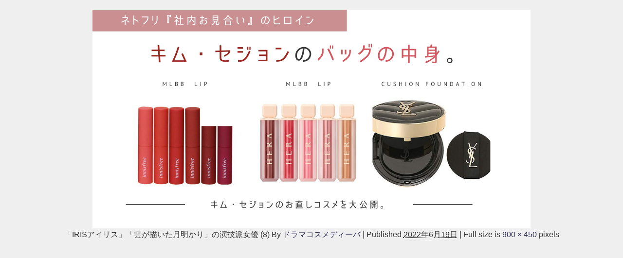

--- FILE ---
content_type: text/html; charset=UTF-8
request_url: https://dramabiyou.com/2171.html/%E3%80%8Ciris%E3%82%A2%E3%82%A4%E3%83%AA%E3%82%B9%E3%80%8D%E3%80%8C%E9%9B%B2%E3%81%8C%E6%8F%8F%E3%81%84%E3%81%9F%E6%9C%88%E6%98%8E%E3%81%8B%E3%82%8A%E3%80%8D%E3%81%AE%E6%BC%94%E6%8A%80%E6%B4%BE-12
body_size: 11223
content:
<!DOCTYPE html>
<html lang="ja">
<head>
<meta charset="utf-8">
<meta http-equiv="X-UA-Compatible" content="IE=edge">
<meta name="viewport" content="width=device-width, initial-scale=1" />

<meta name="description" content="">
<meta name="thumbnail" content="https://dramabiyou.com/wp-content/themes/diver/images/noimage.gif" /><meta name="robots" content="follow, noindex">
<!-- Diver OGP -->
<meta property="og:locale" content="ja_JP" />
<meta property="og:title" content="「IRISアイリス」「雲が描いた月明かり」の演技派女優 (8)" />
<meta property="og:description" content="" />
<meta property="og:type" content="article" />
<meta property="og:url" content="https://dramabiyou.com/2171.html/%e3%80%8ciris%e3%82%a2%e3%82%a4%e3%83%aa%e3%82%b9%e3%80%8d%e3%80%8c%e9%9b%b2%e3%81%8c%e6%8f%8f%e3%81%84%e3%81%9f%e6%9c%88%e6%98%8e%e3%81%8b%e3%82%8a%e3%80%8d%e3%81%ae%e6%bc%94%e6%8a%80%e6%b4%be-12" />
<meta property="og:image" content="" />
<meta property="og:site_name" content="海外ドラマコスメ口コミレビュー" />
<meta name="twitter:card" content="summary_large_image" />
<meta name="twitter:title" content="「IRISアイリス」「雲が描いた月明かり」の演技派女優 (8)" />
<meta name="twitter:url" content="https://dramabiyou.com/2171.html/%e3%80%8ciris%e3%82%a2%e3%82%a4%e3%83%aa%e3%82%b9%e3%80%8d%e3%80%8c%e9%9b%b2%e3%81%8c%e6%8f%8f%e3%81%84%e3%81%9f%e6%9c%88%e6%98%8e%e3%81%8b%e3%82%8a%e3%80%8d%e3%81%ae%e6%bc%94%e6%8a%80%e6%b4%be-12" />
<meta name="twitter:description" content="" />
<meta name="twitter:image" content="" />
<!-- / Diver OGP -->
<link rel="canonical" href="https://dramabiyou.com/2171.html/%e3%80%8ciris%e3%82%a2%e3%82%a4%e3%83%aa%e3%82%b9%e3%80%8d%e3%80%8c%e9%9b%b2%e3%81%8c%e6%8f%8f%e3%81%84%e3%81%9f%e6%9c%88%e6%98%8e%e3%81%8b%e3%82%8a%e3%80%8d%e3%81%ae%e6%bc%94%e6%8a%80%e6%b4%be-12">
<link rel="shortcut icon" href="https://dramabiyou.com/wp-content/uploads/2020/10/512×512WPサイトアイコン-ディーバ.png">
<!--[if IE]>
		<link rel="shortcut icon" href="">
<![endif]-->
<link rel="apple-touch-icon" href="" />
	<style>img:is([sizes="auto" i], [sizes^="auto," i]) { contain-intrinsic-size: 3000px 1500px }</style>
	
		<!-- All in One SEO 4.8.7.2 - aioseo.com -->
		<title>「IRISアイリス」「雲が描いた月明かり」の演技派女優 (8) | 海外ドラマコスメ口コミレビュー</title>
	<meta name="robots" content="max-image-preview:large" />
	<meta name="author" content="ドラマコスメディーバ"/>
	<link rel="canonical" href="https://dramabiyou.com/2171.html/%e3%80%8ciris%e3%82%a2%e3%82%a4%e3%83%aa%e3%82%b9%e3%80%8d%e3%80%8c%e9%9b%b2%e3%81%8c%e6%8f%8f%e3%81%84%e3%81%9f%e6%9c%88%e6%98%8e%e3%81%8b%e3%82%8a%e3%80%8d%e3%81%ae%e6%bc%94%e6%8a%80%e6%b4%be-12" />
	<meta name="generator" content="All in One SEO (AIOSEO) 4.8.7.2" />
		<meta property="og:locale" content="ja_JP" />
		<meta property="og:site_name" content="海外ドラマコスメ口コミレビュー | 海外ドラマで使用されたコスメや出演者の愛用スキンケア商品を紹介" />
		<meta property="og:type" content="article" />
		<meta property="og:title" content="「IRISアイリス」「雲が描いた月明かり」の演技派女優 (8) | 海外ドラマコスメ口コミレビュー" />
		<meta property="og:url" content="https://dramabiyou.com/2171.html/%e3%80%8ciris%e3%82%a2%e3%82%a4%e3%83%aa%e3%82%b9%e3%80%8d%e3%80%8c%e9%9b%b2%e3%81%8c%e6%8f%8f%e3%81%84%e3%81%9f%e6%9c%88%e6%98%8e%e3%81%8b%e3%82%8a%e3%80%8d%e3%81%ae%e6%bc%94%e6%8a%80%e6%b4%be-12" />
		<meta property="article:published_time" content="2022-06-19T08:44:25+00:00" />
		<meta property="article:modified_time" content="2022-06-19T08:44:25+00:00" />
		<meta name="twitter:card" content="summary" />
		<meta name="twitter:title" content="「IRISアイリス」「雲が描いた月明かり」の演技派女優 (8) | 海外ドラマコスメ口コミレビュー" />
		<script type="application/ld+json" class="aioseo-schema">
			{"@context":"https:\/\/schema.org","@graph":[{"@type":"BreadcrumbList","@id":"https:\/\/dramabiyou.com\/2171.html\/%e3%80%8ciris%e3%82%a2%e3%82%a4%e3%83%aa%e3%82%b9%e3%80%8d%e3%80%8c%e9%9b%b2%e3%81%8c%e6%8f%8f%e3%81%84%e3%81%9f%e6%9c%88%e6%98%8e%e3%81%8b%e3%82%8a%e3%80%8d%e3%81%ae%e6%bc%94%e6%8a%80%e6%b4%be-12#breadcrumblist","itemListElement":[{"@type":"ListItem","@id":"https:\/\/dramabiyou.com#listItem","position":1,"name":"\u30db\u30fc\u30e0","item":"https:\/\/dramabiyou.com","nextItem":{"@type":"ListItem","@id":"https:\/\/dramabiyou.com\/2171.html\/%e3%80%8ciris%e3%82%a2%e3%82%a4%e3%83%aa%e3%82%b9%e3%80%8d%e3%80%8c%e9%9b%b2%e3%81%8c%e6%8f%8f%e3%81%84%e3%81%9f%e6%9c%88%e6%98%8e%e3%81%8b%e3%82%8a%e3%80%8d%e3%81%ae%e6%bc%94%e6%8a%80%e6%b4%be-12#listItem","name":"\u300cIRIS\u30a2\u30a4\u30ea\u30b9\u300d\u300c\u96f2\u304c\u63cf\u3044\u305f\u6708\u660e\u304b\u308a\u300d\u306e\u6f14\u6280\u6d3e\u5973\u512a (8)"}},{"@type":"ListItem","@id":"https:\/\/dramabiyou.com\/2171.html\/%e3%80%8ciris%e3%82%a2%e3%82%a4%e3%83%aa%e3%82%b9%e3%80%8d%e3%80%8c%e9%9b%b2%e3%81%8c%e6%8f%8f%e3%81%84%e3%81%9f%e6%9c%88%e6%98%8e%e3%81%8b%e3%82%8a%e3%80%8d%e3%81%ae%e6%bc%94%e6%8a%80%e6%b4%be-12#listItem","position":2,"name":"\u300cIRIS\u30a2\u30a4\u30ea\u30b9\u300d\u300c\u96f2\u304c\u63cf\u3044\u305f\u6708\u660e\u304b\u308a\u300d\u306e\u6f14\u6280\u6d3e\u5973\u512a (8)","previousItem":{"@type":"ListItem","@id":"https:\/\/dramabiyou.com#listItem","name":"\u30db\u30fc\u30e0"}}]},{"@type":"ItemPage","@id":"https:\/\/dramabiyou.com\/2171.html\/%e3%80%8ciris%e3%82%a2%e3%82%a4%e3%83%aa%e3%82%b9%e3%80%8d%e3%80%8c%e9%9b%b2%e3%81%8c%e6%8f%8f%e3%81%84%e3%81%9f%e6%9c%88%e6%98%8e%e3%81%8b%e3%82%8a%e3%80%8d%e3%81%ae%e6%bc%94%e6%8a%80%e6%b4%be-12#itempage","url":"https:\/\/dramabiyou.com\/2171.html\/%e3%80%8ciris%e3%82%a2%e3%82%a4%e3%83%aa%e3%82%b9%e3%80%8d%e3%80%8c%e9%9b%b2%e3%81%8c%e6%8f%8f%e3%81%84%e3%81%9f%e6%9c%88%e6%98%8e%e3%81%8b%e3%82%8a%e3%80%8d%e3%81%ae%e6%bc%94%e6%8a%80%e6%b4%be-12","name":"\u300cIRIS\u30a2\u30a4\u30ea\u30b9\u300d\u300c\u96f2\u304c\u63cf\u3044\u305f\u6708\u660e\u304b\u308a\u300d\u306e\u6f14\u6280\u6d3e\u5973\u512a (8) | \u6d77\u5916\u30c9\u30e9\u30de\u30b3\u30b9\u30e1\u53e3\u30b3\u30df\u30ec\u30d3\u30e5\u30fc","inLanguage":"ja","isPartOf":{"@id":"https:\/\/dramabiyou.com\/#website"},"breadcrumb":{"@id":"https:\/\/dramabiyou.com\/2171.html\/%e3%80%8ciris%e3%82%a2%e3%82%a4%e3%83%aa%e3%82%b9%e3%80%8d%e3%80%8c%e9%9b%b2%e3%81%8c%e6%8f%8f%e3%81%84%e3%81%9f%e6%9c%88%e6%98%8e%e3%81%8b%e3%82%8a%e3%80%8d%e3%81%ae%e6%bc%94%e6%8a%80%e6%b4%be-12#breadcrumblist"},"author":{"@id":"https:\/\/dramabiyou.com\/author\/unagichan#author"},"creator":{"@id":"https:\/\/dramabiyou.com\/author\/unagichan#author"},"datePublished":"2022-06-19T17:44:25+09:00","dateModified":"2022-06-19T17:44:25+09:00"},{"@type":"Organization","@id":"https:\/\/dramabiyou.com\/#organization","name":"\u6d77\u5916\u30c9\u30e9\u30de\u30b3\u30b9\u30e1\u53e3\u30b3\u30df\u30ec\u30d3\u30e5\u30fc","description":"\u6d77\u5916\u30c9\u30e9\u30de\u3067\u4f7f\u7528\u3055\u308c\u305f\u30b3\u30b9\u30e1\u3084\u51fa\u6f14\u8005\u306e\u611b\u7528\u30b9\u30ad\u30f3\u30b1\u30a2\u5546\u54c1\u3092\u7d39\u4ecb","url":"https:\/\/dramabiyou.com\/"},{"@type":"Person","@id":"https:\/\/dramabiyou.com\/author\/unagichan#author","url":"https:\/\/dramabiyou.com\/author\/unagichan","name":"\u30c9\u30e9\u30de\u30b3\u30b9\u30e1\u30c7\u30a3\u30fc\u30d0","image":{"@type":"ImageObject","@id":"https:\/\/dramabiyou.com\/2171.html\/%e3%80%8ciris%e3%82%a2%e3%82%a4%e3%83%aa%e3%82%b9%e3%80%8d%e3%80%8c%e9%9b%b2%e3%81%8c%e6%8f%8f%e3%81%84%e3%81%9f%e6%9c%88%e6%98%8e%e3%81%8b%e3%82%8a%e3%80%8d%e3%81%ae%e6%bc%94%e6%8a%80%e6%b4%be-12#authorImage","url":"https:\/\/dramabiyou.com\/wp-content\/uploads\/2020\/07\/\u30ab\u30f3\u30d0\uff13\u53f7\u30d7\u30ed\u30d5-150x150.jpg","width":96,"height":96,"caption":"\u30c9\u30e9\u30de\u30b3\u30b9\u30e1\u30c7\u30a3\u30fc\u30d0"}},{"@type":"WebSite","@id":"https:\/\/dramabiyou.com\/#website","url":"https:\/\/dramabiyou.com\/","name":"\u6d77\u5916\u30c9\u30e9\u30de\u30b3\u30b9\u30e1\u53e3\u30b3\u30df\u30ec\u30d3\u30e5\u30fc","description":"\u6d77\u5916\u30c9\u30e9\u30de\u3067\u4f7f\u7528\u3055\u308c\u305f\u30b3\u30b9\u30e1\u3084\u51fa\u6f14\u8005\u306e\u611b\u7528\u30b9\u30ad\u30f3\u30b1\u30a2\u5546\u54c1\u3092\u7d39\u4ecb","inLanguage":"ja","publisher":{"@id":"https:\/\/dramabiyou.com\/#organization"}}]}
		</script>
		<!-- All in One SEO -->

<link rel='dns-prefetch' href='//cdnjs.cloudflare.com' />
<link rel='dns-prefetch' href='//stats.wp.com' />
<link rel='preconnect' href='//c0.wp.com' />
<link rel="alternate" type="application/rss+xml" title="海外ドラマコスメ口コミレビュー &raquo; フィード" href="https://dramabiyou.com/feed" />
<link rel="alternate" type="application/rss+xml" title="海外ドラマコスメ口コミレビュー &raquo; コメントフィード" href="https://dramabiyou.com/comments/feed" />
<link rel="alternate" type="application/rss+xml" title="海外ドラマコスメ口コミレビュー &raquo; 「IRISアイリス」「雲が描いた月明かり」の演技派女優 (8) のコメントのフィード" href="https://dramabiyou.com/2171.html/%e3%80%8ciris%e3%82%a2%e3%82%a4%e3%83%aa%e3%82%b9%e3%80%8d%e3%80%8c%e9%9b%b2%e3%81%8c%e6%8f%8f%e3%81%84%e3%81%9f%e6%9c%88%e6%98%8e%e3%81%8b%e3%82%8a%e3%80%8d%e3%81%ae%e6%bc%94%e6%8a%80%e6%b4%be-12/feed" />
<link rel='stylesheet'  href='https://c0.wp.com/c/6.8.3/wp-includes/css/dist/block-library/style.min.css'  media='all'>
<style id='classic-theme-styles-inline-css' type='text/css'>
/*! This file is auto-generated */
.wp-block-button__link{color:#fff;background-color:#32373c;border-radius:9999px;box-shadow:none;text-decoration:none;padding:calc(.667em + 2px) calc(1.333em + 2px);font-size:1.125em}.wp-block-file__button{background:#32373c;color:#fff;text-decoration:none}
</style>
<link rel='stylesheet'  href='https://dramabiyou.com/wp-content/plugins/quick-adsense-reloaded/includes/gutenberg/dist/blocks.style.build.css?ver=2.0.94.1&#038;theme=4.7.6'  media='all'>
<link rel='stylesheet'  href='https://c0.wp.com/c/6.8.3/wp-includes/js/mediaelement/mediaelementplayer-legacy.min.css'  media='all'>
<link rel='stylesheet'  href='https://c0.wp.com/c/6.8.3/wp-includes/js/mediaelement/wp-mediaelement.min.css'  media='all'>
<style id='jetpack-sharing-buttons-style-inline-css' type='text/css'>
.jetpack-sharing-buttons__services-list{display:flex;flex-direction:row;flex-wrap:wrap;gap:0;list-style-type:none;margin:5px;padding:0}.jetpack-sharing-buttons__services-list.has-small-icon-size{font-size:12px}.jetpack-sharing-buttons__services-list.has-normal-icon-size{font-size:16px}.jetpack-sharing-buttons__services-list.has-large-icon-size{font-size:24px}.jetpack-sharing-buttons__services-list.has-huge-icon-size{font-size:36px}@media print{.jetpack-sharing-buttons__services-list{display:none!important}}.editor-styles-wrapper .wp-block-jetpack-sharing-buttons{gap:0;padding-inline-start:0}ul.jetpack-sharing-buttons__services-list.has-background{padding:1.25em 2.375em}
</style>
<style id='global-styles-inline-css' type='text/css'>
:root{--wp--preset--aspect-ratio--square: 1;--wp--preset--aspect-ratio--4-3: 4/3;--wp--preset--aspect-ratio--3-4: 3/4;--wp--preset--aspect-ratio--3-2: 3/2;--wp--preset--aspect-ratio--2-3: 2/3;--wp--preset--aspect-ratio--16-9: 16/9;--wp--preset--aspect-ratio--9-16: 9/16;--wp--preset--color--black: #000;--wp--preset--color--cyan-bluish-gray: #abb8c3;--wp--preset--color--white: #fff;--wp--preset--color--pale-pink: #f78da7;--wp--preset--color--vivid-red: #cf2e2e;--wp--preset--color--luminous-vivid-orange: #ff6900;--wp--preset--color--luminous-vivid-amber: #fcb900;--wp--preset--color--light-green-cyan: #7bdcb5;--wp--preset--color--vivid-green-cyan: #00d084;--wp--preset--color--pale-cyan-blue: #8ed1fc;--wp--preset--color--vivid-cyan-blue: #0693e3;--wp--preset--color--vivid-purple: #9b51e0;--wp--preset--color--light-blue: #70b8f1;--wp--preset--color--light-red: #ff8178;--wp--preset--color--light-green: #2ac113;--wp--preset--color--light-yellow: #ffe822;--wp--preset--color--light-orange: #ffa30d;--wp--preset--color--blue: #00f;--wp--preset--color--red: #f00;--wp--preset--color--purple: #674970;--wp--preset--color--gray: #ccc;--wp--preset--gradient--vivid-cyan-blue-to-vivid-purple: linear-gradient(135deg,rgba(6,147,227,1) 0%,rgb(155,81,224) 100%);--wp--preset--gradient--light-green-cyan-to-vivid-green-cyan: linear-gradient(135deg,rgb(122,220,180) 0%,rgb(0,208,130) 100%);--wp--preset--gradient--luminous-vivid-amber-to-luminous-vivid-orange: linear-gradient(135deg,rgba(252,185,0,1) 0%,rgba(255,105,0,1) 100%);--wp--preset--gradient--luminous-vivid-orange-to-vivid-red: linear-gradient(135deg,rgba(255,105,0,1) 0%,rgb(207,46,46) 100%);--wp--preset--gradient--very-light-gray-to-cyan-bluish-gray: linear-gradient(135deg,rgb(238,238,238) 0%,rgb(169,184,195) 100%);--wp--preset--gradient--cool-to-warm-spectrum: linear-gradient(135deg,rgb(74,234,220) 0%,rgb(151,120,209) 20%,rgb(207,42,186) 40%,rgb(238,44,130) 60%,rgb(251,105,98) 80%,rgb(254,248,76) 100%);--wp--preset--gradient--blush-light-purple: linear-gradient(135deg,rgb(255,206,236) 0%,rgb(152,150,240) 100%);--wp--preset--gradient--blush-bordeaux: linear-gradient(135deg,rgb(254,205,165) 0%,rgb(254,45,45) 50%,rgb(107,0,62) 100%);--wp--preset--gradient--luminous-dusk: linear-gradient(135deg,rgb(255,203,112) 0%,rgb(199,81,192) 50%,rgb(65,88,208) 100%);--wp--preset--gradient--pale-ocean: linear-gradient(135deg,rgb(255,245,203) 0%,rgb(182,227,212) 50%,rgb(51,167,181) 100%);--wp--preset--gradient--electric-grass: linear-gradient(135deg,rgb(202,248,128) 0%,rgb(113,206,126) 100%);--wp--preset--gradient--midnight: linear-gradient(135deg,rgb(2,3,129) 0%,rgb(40,116,252) 100%);--wp--preset--font-size--small: 13px;--wp--preset--font-size--medium: 20px;--wp--preset--font-size--large: 36px;--wp--preset--font-size--x-large: 42px;--wp--preset--spacing--20: 0.44rem;--wp--preset--spacing--30: 0.67rem;--wp--preset--spacing--40: 1rem;--wp--preset--spacing--50: 1.5rem;--wp--preset--spacing--60: 2.25rem;--wp--preset--spacing--70: 3.38rem;--wp--preset--spacing--80: 5.06rem;--wp--preset--shadow--natural: 6px 6px 9px rgba(0, 0, 0, 0.2);--wp--preset--shadow--deep: 12px 12px 50px rgba(0, 0, 0, 0.4);--wp--preset--shadow--sharp: 6px 6px 0px rgba(0, 0, 0, 0.2);--wp--preset--shadow--outlined: 6px 6px 0px -3px rgba(255, 255, 255, 1), 6px 6px rgba(0, 0, 0, 1);--wp--preset--shadow--crisp: 6px 6px 0px rgba(0, 0, 0, 1);}:where(.is-layout-flex){gap: 0.5em;}:where(.is-layout-grid){gap: 0.5em;}body .is-layout-flex{display: flex;}.is-layout-flex{flex-wrap: wrap;align-items: center;}.is-layout-flex > :is(*, div){margin: 0;}body .is-layout-grid{display: grid;}.is-layout-grid > :is(*, div){margin: 0;}:where(.wp-block-columns.is-layout-flex){gap: 2em;}:where(.wp-block-columns.is-layout-grid){gap: 2em;}:where(.wp-block-post-template.is-layout-flex){gap: 1.25em;}:where(.wp-block-post-template.is-layout-grid){gap: 1.25em;}.has-black-color{color: var(--wp--preset--color--black) !important;}.has-cyan-bluish-gray-color{color: var(--wp--preset--color--cyan-bluish-gray) !important;}.has-white-color{color: var(--wp--preset--color--white) !important;}.has-pale-pink-color{color: var(--wp--preset--color--pale-pink) !important;}.has-vivid-red-color{color: var(--wp--preset--color--vivid-red) !important;}.has-luminous-vivid-orange-color{color: var(--wp--preset--color--luminous-vivid-orange) !important;}.has-luminous-vivid-amber-color{color: var(--wp--preset--color--luminous-vivid-amber) !important;}.has-light-green-cyan-color{color: var(--wp--preset--color--light-green-cyan) !important;}.has-vivid-green-cyan-color{color: var(--wp--preset--color--vivid-green-cyan) !important;}.has-pale-cyan-blue-color{color: var(--wp--preset--color--pale-cyan-blue) !important;}.has-vivid-cyan-blue-color{color: var(--wp--preset--color--vivid-cyan-blue) !important;}.has-vivid-purple-color{color: var(--wp--preset--color--vivid-purple) !important;}.has-black-background-color{background-color: var(--wp--preset--color--black) !important;}.has-cyan-bluish-gray-background-color{background-color: var(--wp--preset--color--cyan-bluish-gray) !important;}.has-white-background-color{background-color: var(--wp--preset--color--white) !important;}.has-pale-pink-background-color{background-color: var(--wp--preset--color--pale-pink) !important;}.has-vivid-red-background-color{background-color: var(--wp--preset--color--vivid-red) !important;}.has-luminous-vivid-orange-background-color{background-color: var(--wp--preset--color--luminous-vivid-orange) !important;}.has-luminous-vivid-amber-background-color{background-color: var(--wp--preset--color--luminous-vivid-amber) !important;}.has-light-green-cyan-background-color{background-color: var(--wp--preset--color--light-green-cyan) !important;}.has-vivid-green-cyan-background-color{background-color: var(--wp--preset--color--vivid-green-cyan) !important;}.has-pale-cyan-blue-background-color{background-color: var(--wp--preset--color--pale-cyan-blue) !important;}.has-vivid-cyan-blue-background-color{background-color: var(--wp--preset--color--vivid-cyan-blue) !important;}.has-vivid-purple-background-color{background-color: var(--wp--preset--color--vivid-purple) !important;}.has-black-border-color{border-color: var(--wp--preset--color--black) !important;}.has-cyan-bluish-gray-border-color{border-color: var(--wp--preset--color--cyan-bluish-gray) !important;}.has-white-border-color{border-color: var(--wp--preset--color--white) !important;}.has-pale-pink-border-color{border-color: var(--wp--preset--color--pale-pink) !important;}.has-vivid-red-border-color{border-color: var(--wp--preset--color--vivid-red) !important;}.has-luminous-vivid-orange-border-color{border-color: var(--wp--preset--color--luminous-vivid-orange) !important;}.has-luminous-vivid-amber-border-color{border-color: var(--wp--preset--color--luminous-vivid-amber) !important;}.has-light-green-cyan-border-color{border-color: var(--wp--preset--color--light-green-cyan) !important;}.has-vivid-green-cyan-border-color{border-color: var(--wp--preset--color--vivid-green-cyan) !important;}.has-pale-cyan-blue-border-color{border-color: var(--wp--preset--color--pale-cyan-blue) !important;}.has-vivid-cyan-blue-border-color{border-color: var(--wp--preset--color--vivid-cyan-blue) !important;}.has-vivid-purple-border-color{border-color: var(--wp--preset--color--vivid-purple) !important;}.has-vivid-cyan-blue-to-vivid-purple-gradient-background{background: var(--wp--preset--gradient--vivid-cyan-blue-to-vivid-purple) !important;}.has-light-green-cyan-to-vivid-green-cyan-gradient-background{background: var(--wp--preset--gradient--light-green-cyan-to-vivid-green-cyan) !important;}.has-luminous-vivid-amber-to-luminous-vivid-orange-gradient-background{background: var(--wp--preset--gradient--luminous-vivid-amber-to-luminous-vivid-orange) !important;}.has-luminous-vivid-orange-to-vivid-red-gradient-background{background: var(--wp--preset--gradient--luminous-vivid-orange-to-vivid-red) !important;}.has-very-light-gray-to-cyan-bluish-gray-gradient-background{background: var(--wp--preset--gradient--very-light-gray-to-cyan-bluish-gray) !important;}.has-cool-to-warm-spectrum-gradient-background{background: var(--wp--preset--gradient--cool-to-warm-spectrum) !important;}.has-blush-light-purple-gradient-background{background: var(--wp--preset--gradient--blush-light-purple) !important;}.has-blush-bordeaux-gradient-background{background: var(--wp--preset--gradient--blush-bordeaux) !important;}.has-luminous-dusk-gradient-background{background: var(--wp--preset--gradient--luminous-dusk) !important;}.has-pale-ocean-gradient-background{background: var(--wp--preset--gradient--pale-ocean) !important;}.has-electric-grass-gradient-background{background: var(--wp--preset--gradient--electric-grass) !important;}.has-midnight-gradient-background{background: var(--wp--preset--gradient--midnight) !important;}.has-small-font-size{font-size: var(--wp--preset--font-size--small) !important;}.has-medium-font-size{font-size: var(--wp--preset--font-size--medium) !important;}.has-large-font-size{font-size: var(--wp--preset--font-size--large) !important;}.has-x-large-font-size{font-size: var(--wp--preset--font-size--x-large) !important;}
:where(.wp-block-post-template.is-layout-flex){gap: 1.25em;}:where(.wp-block-post-template.is-layout-grid){gap: 1.25em;}
:where(.wp-block-columns.is-layout-flex){gap: 2em;}:where(.wp-block-columns.is-layout-grid){gap: 2em;}
:root :where(.wp-block-pullquote){font-size: 1.5em;line-height: 1.6;}
</style>
<link rel='stylesheet'  href='https://dramabiyou.com/wp-content/plugins/wp-user-avatar/assets/css/frontend.min.css?ver=4.16.6&#038;theme=4.7.6'  media='all'>
<link rel='stylesheet'  href='https://dramabiyou.com/wp-content/plugins/wp-user-avatar/assets/flatpickr/flatpickr.min.css?ver=4.16.6&#038;theme=4.7.6'  media='all'>
<link rel='stylesheet'  href='https://dramabiyou.com/wp-content/plugins/wp-user-avatar/assets/select2/select2.min.css?ver=6.8.3&#038;theme=4.7.6'  media='all'>
<link rel='stylesheet'  href='https://dramabiyou.com/wp-content/themes/diver/style.min.css?ver=6.8.3&#038;theme=4.7.6'  media='all'>
<link rel='stylesheet'  href='https://dramabiyou.com/wp-content/themes/diver/style.css?theme=4.7.6'  media='all'>
<link rel='stylesheet'  href='https://dramabiyou.com/wp-content/themes/diver/lib/functions/editor/gutenberg/blocks.min.css?ver=6.8.3&#038;theme=4.7.6'  media='all'>
<link rel='stylesheet'  href='https://cdnjs.cloudflare.com/ajax/libs/Swiper/4.5.0/css/swiper.min.css'  media='all'>
<script type="text/javascript"src="https://c0.wp.com/c/6.8.3/wp-includes/js/jquery/jquery.min.js" id="jquery-core-js"></script>
<script type="text/javascript"src="https://c0.wp.com/c/6.8.3/wp-includes/js/jquery/jquery-migrate.min.js" id="jquery-migrate-js"></script>
<script type="text/javascript"src="https://dramabiyou.com/wp-content/plugins/wp-user-avatar/assets/flatpickr/flatpickr.min.js?ver=4.16.6&amp;theme=4.7.6" id="ppress-flatpickr-js"></script>
<script type="text/javascript"src="https://dramabiyou.com/wp-content/plugins/wp-user-avatar/assets/select2/select2.min.js?ver=4.16.6&amp;theme=4.7.6" id="ppress-select2-js"></script>
<link rel="https://api.w.org/" href="https://dramabiyou.com/wp-json/" /><link rel="alternate" title="JSON" type="application/json" href="https://dramabiyou.com/wp-json/wp/v2/media/2211" /><link rel="EditURI" type="application/rsd+xml" title="RSD" href="https://dramabiyou.com/xmlrpc.php?rsd" />
<meta name="generator" content="WordPress 6.8.3" />
<link rel='shortlink' href='https://dramabiyou.com/?p=2211' />
<link rel="alternate" title="oEmbed (JSON)" type="application/json+oembed" href="https://dramabiyou.com/wp-json/oembed/1.0/embed?url=https%3A%2F%2Fdramabiyou.com%2F2171.html%2F%25e3%2580%258ciris%25e3%2582%25a2%25e3%2582%25a4%25e3%2583%25aa%25e3%2582%25b9%25e3%2580%258d%25e3%2580%258c%25e9%259b%25b2%25e3%2581%258c%25e6%258f%258f%25e3%2581%2584%25e3%2581%259f%25e6%259c%2588%25e6%2598%258e%25e3%2581%258b%25e3%2582%258a%25e3%2580%258d%25e3%2581%25ae%25e6%25bc%2594%25e6%258a%2580%25e6%25b4%25be-12" />
<link rel="alternate" title="oEmbed (XML)" type="text/xml+oembed" href="https://dramabiyou.com/wp-json/oembed/1.0/embed?url=https%3A%2F%2Fdramabiyou.com%2F2171.html%2F%25e3%2580%258ciris%25e3%2582%25a2%25e3%2582%25a4%25e3%2583%25aa%25e3%2582%25b9%25e3%2580%258d%25e3%2580%258c%25e9%259b%25b2%25e3%2581%258c%25e6%258f%258f%25e3%2581%2584%25e3%2581%259f%25e6%259c%2588%25e6%2598%258e%25e3%2581%258b%25e3%2582%258a%25e3%2580%258d%25e3%2581%25ae%25e6%25bc%2594%25e6%258a%2580%25e6%25b4%25be-12&#038;format=xml" />
	<style>img#wpstats{display:none}</style>
		<script>document.cookie = 'quads_browser_width='+screen.width;</script><meta name="google-site-verification" content="_vx_BgJXsSvhJDMtGnga7ZDcqht-TseoWjOHcLZfrtQ" /><script type="application/ld+json">{
            "@context" : "http://schema.org",
            "@type" : "Article",
            "mainEntityOfPage":{ 
                  "@type":"WebPage", 
                  "@id":"https://dramabiyou.com/2171.html/%e3%80%8ciris%e3%82%a2%e3%82%a4%e3%83%aa%e3%82%b9%e3%80%8d%e3%80%8c%e9%9b%b2%e3%81%8c%e6%8f%8f%e3%81%84%e3%81%9f%e6%9c%88%e6%98%8e%e3%81%8b%e3%82%8a%e3%80%8d%e3%81%ae%e6%bc%94%e6%8a%80%e6%b4%be-12" 
                }, 
            "headline" : "「IRISアイリス」「雲が描いた月明かり」の演技派女優 (8)",
            "author" : {
                 "@type" : "Person",
                 "name" : "ドラマコスメディーバ",
                 "url" : "https://dramabiyou.com/author/unagichan"
                 },
            "datePublished" : "2022-06-19T17:44:25+0900",
            "dateModified" : "2022-06-19T17:44:25+0900",
            "image" : {
                 "@type" : "ImageObject",
                 "url" : "https://dramabiyou.com/wp-content/uploads/2022/06/「IRISアイリス」「雲が描いた月明かり」の演技派女優-8.png",
                 "width" : "900",
                 "height" : "450"
                 },
            "articleSection" : "",
            "url" : "https://dramabiyou.com/2171.html/%e3%80%8ciris%e3%82%a2%e3%82%a4%e3%83%aa%e3%82%b9%e3%80%8d%e3%80%8c%e9%9b%b2%e3%81%8c%e6%8f%8f%e3%81%84%e3%81%9f%e6%9c%88%e6%98%8e%e3%81%8b%e3%82%8a%e3%80%8d%e3%81%ae%e6%bc%94%e6%8a%80%e6%b4%be-12",
            "publisher" : {
               "@type" : "Organization",
               "name" : "海外ドラマコスメ口コミレビュー"
              },
            "logo" : {
                 "@type" : "ImageObject",
                 "url" : "https://dramabiyou.com/wp-content/uploads/2020/10/900×300WPサイトロゴ-4.png"}
            },
            "description" : ""}</script><style>body{background-image:url()}</style><style>#onlynav ul li,#nav_fixed #nav ul li,.header-logo #nav ul ul{perspective:300px}#onlynav ul ul,#nav_fixed #nav ul ul,.header-logo #nav ul ul{visibility:hidden;opacity:0;transition:.3s ease-in-out;transform:rotateX(-90deg) rotateY(0);transform-origin:0}#onlynav ul ul li,#nav_fixed #nav ul ul li,.header-logo #nav ul ul li{perspective:1500px}#onlynav ul ul ul,#nav_fixed #nav ul ul ul,.header-logo #nav ul ul ul{transform:rotateX(0) rotateY(-90deg)}#onlynav ul li:hover>ul,#nav_fixed #nav ul li:hover>ul,.header-logo #nav ul li:hover>ul{visibility:visible;opacity:1;transform:rotateX(0) rotateY(0)}</style><style>body{background-color:#efefef;color:#333}a{color:#335}a:hover{color:#6495ED}.content{color:#000}.content a{color:#6f97bc}.content a:hover{color:#6495ED}.header-wrap,#header ul.sub-menu,#header ul.children,#scrollnav,.description_sp{background:#fff;color:#333}.header-wrap a,#scrollnav a,div.logo_title{color:#335}.header-wrap a:hover,div.logo_title:hover{color:#6495ED}.drawer-nav-btn span{background-color:#335}.drawer-nav-btn:before,.drawer-nav-btn:after{border-color:#335}#scrollnav ul li a{background:rgba(255,255,255,.8);color:#505050}.header_small_menu{background:#5d8ac1;color:#fff}.header_small_menu a{color:#fff}.header_small_menu a:hover{color:#6495ED}#nav_fixed.fixed,#nav_fixed #nav ul ul{background:#fff;color:#333}#nav_fixed.fixed a,#nav_fixed .logo_title{color:#335}#nav_fixed.fixed a:hover{color:#6495ED}#nav_fixed .drawer-nav-btn:before,#nav_fixed .drawer-nav-btn:after{border-color:#335}#nav_fixed .drawer-nav-btn span{background-color:#335}#onlynav{background:#fff;color:#333}#onlynav ul li a{color:#333}#onlynav ul ul.sub-menu{background:#fff}#onlynav div>ul>li>a:before{border-color:#333}#onlynav ul>li:hover>a:hover,#onlynav ul>li:hover>a,#onlynav ul>li:hover li:hover>a,#onlynav ul li:hover ul li ul li:hover>a{background:#5d8ac1;color:#fff}#onlynav ul li ul li ul:before{border-left-color:#fff}#onlynav ul li:last-child ul li ul:before{border-right-color:#fff}#bigfooter{background:#fff;color:#333}#bigfooter a{color:#335}#bigfooter a:hover{color:#6495ED}#footer{background:#fff;color:#999}#footer a{color:#335}#footer a:hover{color:#6495ED}#sidebar .widget{background:#fff;color:#333}#sidebar .widget a{color:#335}#sidebar .widget a:hover{color:#6495ED}.post-box-contents,#main-wrap #pickup_posts_container img,.hentry,#single-main .post-sub,.navigation,.single_thumbnail,.in_loop,#breadcrumb,.pickup-cat-list,.maintop-widget,.mainbottom-widget,#share_plz,.sticky-post-box,.catpage_content_wrap,.cat-post-main{background:#fff}.post-box{border-color:#eee}.drawer_content_title,.searchbox_content_title{background:#eee;color:#333}.drawer-nav,#header_search{background:#fff}.drawer-nav,.drawer-nav a,#header_search,#header_search a{color:#000}#footer_sticky_menu{background:rgba(255,255,255,.8)}.footermenu_col{background:rgba(255,255,255,.8);color:#333}a.page-numbers{background:#afafaf;color:#fff}.pagination .current{background:#607d8b;color:#fff}</style><style>@media screen and (min-width:1201px){#main-wrap,.header-wrap .header-logo,.header_small_content,.bigfooter_wrap,.footer_content,.container_top_widget,.container_bottom_widget{width:90%}}@media screen and (max-width:1200px){#main-wrap,.header-wrap .header-logo,.header_small_content,.bigfooter_wrap,.footer_content,.container_top_widget,.container_bottom_widget{width:96%}}@media screen and (max-width:768px){#main-wrap,.header-wrap .header-logo,.header_small_content,.bigfooter_wrap,.footer_content,.container_top_widget,.container_bottom_widget{width:100%}}@media screen and (min-width:960px){#sidebar{width:310px}}</style><style>@media screen and (min-width:1201px){#main-wrap{width:90%}}@media screen and (max-width:1200px){#main-wrap{width:96%}}</style><style type="text/css">.recentcomments a{display:inline !important;padding:0 !important;margin:0 !important;}</style><script data-ad-client="ca-pub-5577157236900886" async src="https://pagead2.googlesyndication.com/pagead/js/adsbygoogle.js"></script><link rel="icon" href="https://dramabiyou.com/wp-content/uploads/2020/10/cropped-512×512WPサイトアイコン-ディーバ-32x32.png" sizes="32x32" />
<link rel="icon" href="https://dramabiyou.com/wp-content/uploads/2020/10/cropped-512×512WPサイトアイコン-ディーバ-192x192.png" sizes="192x192" />
<link rel="apple-touch-icon" href="https://dramabiyou.com/wp-content/uploads/2020/10/cropped-512×512WPサイトアイコン-ディーバ-180x180.png" />
<meta name="msapplication-TileImage" content="https://dramabiyou.com/wp-content/uploads/2020/10/cropped-512×512WPサイトアイコン-ディーバ-270x270.png" />

<script src="https://www.youtube.com/iframe_api"></script>

</head>
<body itemscope="itemscope" itemtype="http://schema.org/WebPage" class="attachment wp-singular attachment-template-default single single-attachment postid-2211 attachmentid-2211 attachment-png wp-embed-responsive wp-theme-diver">


<div id="container">
<!-- header -->

<div id="main-wrap">
			<div id="content" role="main">

			
				
				<div id="attachment-post" style="text-align: center;">
	
						<p class="attachment"><img width="900" height="450" src="https://dramabiyou.com/wp-content/uploads/2022/06/「IRISアイリス」「雲が描いた月明かり」の演技派女優-8.png" class="attachment-900x900 size-900x900" alt="" decoding="async" fetchpriority="high" srcset="https://dramabiyou.com/wp-content/uploads/2022/06/「IRISアイリス」「雲が描いた月明かり」の演技派女優-8.png 900w, https://dramabiyou.com/wp-content/uploads/2022/06/「IRISアイリス」「雲が描いた月明かり」の演技派女優-8-300x150.png 300w, https://dramabiyou.com/wp-content/uploads/2022/06/「IRISアイリス」「雲が描いた月明かり」の演技派女優-8-768x384.png 768w" sizes="(max-width: 900px) 100vw, 900px" /></p>

					<div class="entry-meta">
						<span class="entry-title">「IRISアイリス」「雲が描いた月明かり」の演技派女優 (8)</span>
						<span class="meta-prep meta-prep-author">By</span> <span class="author vcard"><a class="url fn n" href="https://dramabiyou.com/author/unagichan" title="View all posts by ドラマコスメディーバ" rel="author">ドラマコスメディーバ</a></span>						<span class="meta-sep">|</span>
						<span class="meta-prep meta-prep-entry-date">Published</span> <span class="entry-date"><abbr class="published" title="5:44 PM">2022年6月19日</abbr></span> <span class="meta-sep">|</span> Full size is <a href="https://dramabiyou.com/wp-content/uploads/2022/06/「IRISアイリス」「雲が描いた月明かり」の演技派女優-8.png" title="Link to full-size image">900 &times; 450</a> pixels											</div>
					<div class="entry-content">
						<div class="entry-attachment">

						</div>


					</div>
				</div>

	</div>
</div>
				</div>
		<!-- /container -->
		
		<script type="speculationrules">
{"prefetch":[{"source":"document","where":{"and":[{"href_matches":"\/*"},{"not":{"href_matches":["\/wp-*.php","\/wp-admin\/*","\/wp-content\/uploads\/*","\/wp-content\/*","\/wp-content\/plugins\/*","\/wp-content\/themes\/diver\/*","\/*\\?(.+)"]}},{"not":{"selector_matches":"a[rel~=\"nofollow\"]"}},{"not":{"selector_matches":".no-prefetch, .no-prefetch a"}}]},"eagerness":"conservative"}]}
</script>
<style>@media screen and (max-width:599px){.grid_post-box{width:50%!important}}</style><style>.appeal_box,#share_plz,.hentry,#single-main .post-sub,#breadcrumb,#sidebar .widget,.navigation,.wrap-post-title,.pickup-cat-wrap,.maintop-widget,.mainbottom-widget,.post-box-contents,#main-wrap .pickup_post_list,.sticky-post-box,.p-entry__tw-follow,.p-entry__push,.catpage_content_wrap,#cta{-webkit-box-shadow:0 0 5px #ddd;-moz-box-shadow:0 0 5px #ddd;box-shadow:0 0 5px #ddd;-webkit-box-shadow:0 0 0 5px rgba(150,150,150,.2);-moz-box-shadow:0 0 5px rgba(150,150,150,.2);box-shadow:0 0 5px rgba(150,150,150,.2)}</style><style>.newlabel{display:inline-block;position:absolute;margin:0;text-align:center;font-size:13px;color:#fff;font-size:13px;background:#f66;top:0}.newlabel span{color:#fff;background:#f66}.pickup-cat-img .newlabel::before{content:"";top:0;left:0;border-bottom:40px solid transparent;border-left:40px solid #f66;position:absolute}.pickup-cat-img .newlabel span{font-size:11px;display:block;top:6px;transform:rotate(-45deg);left:0;position:absolute;z-index:101;background:0 0}@media screen and (max-width:768px){.newlabel span{font-size:.6em}}</style><style>.post-box-contents .newlable{top:0}.post-box-contents .newlabel::before{content:"";top:0;left:0;border-bottom:4em solid transparent;border-left:4em solid #f66;position:absolute}.post-box-contents .newlabel span{white-space:nowrap;display:block;top:8px;transform:rotate(-45deg);left:2px;position:absolute;z-index:101;background:0 0}@media screen and (max-width:768px){.post-box-contents .newlabel::before{border-bottom:3em solid transparent;border-left:3em solid #f66}.post-box-contents .newlabel span{top:7px;left:1px}}</style><style>@media screen and (min-width:560px){.grid_post-box:hover .grid_post_thumbnail img,.post-box:hover .post_thumbnail img{-webkit-transform:scale(1.2);transform:scale(1.2)}}</style><style>#page-top a{background:rgba(0,0,0,.6);color:#fff}</style><style>.wpp-list li:nth-child(1):after,.diver_popular_posts li.widget_post_list:nth-child(1):after{background:rgb(255,230,88)}.wpp-list li:nth-child(2):after,.diver_popular_posts li.widget_post_list:nth-child(2):after{background:#ccc}.wpp-list li:nth-child(3):after,.diver_popular_posts li.widget_post_list:nth-child(3):after{background:rgba(255,121,37,.8)}.wpp-list li:after{content:counter(wpp-ranking,decimal);counter-increment:wpp-ranking}.diver_popular_posts li.widget_post_list:after{content:counter(dpp-ranking,decimal);counter-increment:dpp-ranking}.wpp-list li:after,.diver_popular_posts li.widget_post_list:after{line-height:1;position:absolute;padding:3px 6px;left:4px;top:4px;background:#313131;color:#fff;font-size:1em;border-radius:50%;font-weight:bold;z-index:}</style><style>h2{color:#fff}h3{color:#333;border:0}h4{color:#666}h5{color:#666}</style><style>.content h2{background:#607d8b;border-radius:3px}</style><style>.content h3{border-bottom:2px solid #333;background:#fff;border-radius:0}</style><style>.content h4{padding-left:30px;border-bottom:2px solid #666;border-radius:0}.content h4::after{position:absolute;top:.8em;left:.4em;z-index:2;content:'';width:10px;height:10px;background-color:#666;-webkit-transform:rotate(45deg);transform:rotate(45deg)}</style><style>.wrap-post-title,.wrap-post-title a{color:#333}</style><style>.wrap-post-title,.widget .wrap-post-title{background:#fff}</style><style>.widget.widget_block .wp-block-group h2:first-child,.widget.widget_block .wp-block-group h3:first-child,.widgettitle{color:#fff}</style><style>.widget.widget_block .wp-block-group h2:first-child,.widget.widget_block .wp-block-group h3:first-child,.widgettitle{background:#004363}</style><style>.content{font-size:17px;line-height:1.8}.content p{padding:0 0 1em}.content ul,.content ol,.content table,.content dl{margin-bottom:1em}.single_thumbnail img{max-height:500px}@media screen and (max-width:768px){.content{font-size:16px}}</style><style>.diver_firstview_simple.stripe.length{background-image:linear-gradient(-90deg,transparent 25%,#fff 25%,#fff 50%,transparent 50%,transparent 75%,#fff 75%,#fff);background-size:80px 50px}.diver_firstview_simple.stripe.slant{background-image:linear-gradient(-45deg,transparent 25%,#fff 25%,#fff 50%,transparent 50%,transparent 75%,#fff 75%,#fff);background-size:50px 50px}.diver_firstview_simple.stripe.vertical{background-image:linear-gradient(0deg,transparent 25%,#fff 25%,#fff 50%,transparent 50%,transparent 75%,#fff 75%,#fff);background-size:50px 80px}.diver_firstview_simple.dot{background-image:radial-gradient(#fff 20%,transparent 0),radial-gradient(#fff 20%,transparent 0);background-position:0 0,10px 10px;background-size:20px 20px}.diver_firstview_simple.tile.length,.diver_firstview_simple.tile.vertical{background-image:linear-gradient(45deg,#fff 25%,transparent 25%,transparent 75%,#fff 75%,#fff),linear-gradient(45deg,#fff 25%,transparent 25%,transparent 75%,#fff 75%,#fff);background-position:5px 5px,40px 40px;background-size:70px 70px}.diver_firstview_simple.tile.slant{background-image:linear-gradient(45deg,#fff 25%,transparent 25%,transparent 75%,#fff 75%,#fff),linear-gradient(-45deg,#fff 25%,transparent 25%,transparent 75%,#fff 75%,#fff);background-size:50px 50px;background-position:25px}.diver_firstview_simple.grad.length{background:linear-gradient(#fff,#759ab2)}.diver_firstview_simple.grad.vertical{background:linear-gradient(-90deg,#fff,#759ab2)}.diver_firstview_simple.grad.slant{background:linear-gradient(-45deg,#fff,#759ab2)}.single_thumbnail:before{content:'';background:inherit;-webkit-filter:grayscale(100%) blur(5px) brightness(.9);-moz-filter:grayscale(100%) blur(5px) brightness(.9);-o-filter:grayscale(100%) blur(5px) brightness(.9);-ms-filter:grayscale(100%) blur(5px) brightness(.9);filter:grayscale(100%) blur(5px) brightness(.9);position:absolute;top:-5px;left:-5px;right:-5px;bottom:-5px;z-index:-1}/****************************************

          カエレバ・ヨメレバ

		*****************************************/.cstmreba{width:98%;height:auto;margin:36px 0}.booklink-box,.kaerebalink-box,.tomarebalink-box{width:100%;background-color:#fff;overflow:hidden;box-sizing:border-box;padding:12px 8px;margin:1em 0;-webkit-box-shadow:0 0 5px rgba(0,0,0,.1);-moz-box-shadow:0 0 5px rgba(0,0,0,.1);box-shadow:0 0 5px rgba(0,0,0,.1)}.booklink-image,.kaerebalink-image,.tomarebalink-image{width:150px;float:left;margin:0 14px 0 0;text-align:center}.booklink-image a,.kaerebalink-image a,.tomarebalink-image a{width:100%;display:block}.booklink-image a img,.kaerebalink-image a img,.tomarebalink-image a img{margin:0;padding:0;text-align:center}.booklink-info,.kaerebalink-info,.tomarebalink-info{overflow:hidden;line-height:170%;color:#333}.booklink-info a,.kaerebalink-info a,.tomarebalink-info a{text-decoration:none}.booklink-name>a,.kaerebalink-name>a,.tomarebalink-name>a{border-bottom:1px dotted;color:#04c;font-size:16px}.booklink-name>a:hover,.kaerebalink-name>a:hover,.tomarebalink-name>a:hover{color:#722031}.booklink-powered-date,.kaerebalink-powered-date,.tomarebalink-powered-date{font-size:10px;line-height:150%}.booklink-powered-date a,.kaerebalink-powered-date a,.tomarebalink-powered-date a{border-bottom:1px dotted;color:#04c}.booklink-detail,.kaerebalink-detail,.tomarebalink-address{font-size:12px}.kaerebalink-link1 img,.booklink-link2 img,.tomarebalink-link1 img{display:none}.booklink-link2>div,.kaerebalink-link1>div,.tomarebalink-link1>div{float:left;width:32.33333%;margin:.5% 0;margin-right:1%}/***** ボタンデザインここから ******/.booklink-link2 a,.kaerebalink-link1 a,.tomarebalink-link1 a{width:100%;display:inline-block;text-align:center;font-size:.9em;line-height:2em;padding:3% 1%;margin:1px 0;border-radius:2px;color:#fff!important;box-shadow:0 2px 0 #ccc;background:#ccc;position:relative;transition:0s;font-weight:bold}.booklink-link2 a:hover,.kaerebalink-link1 a:hover,.tomarebalink-link1 a:hover{top:2px;box-shadow:none}.tomarebalink-link1 .shoplinkrakuten a{background:#76ae25}.tomarebalink-link1 .shoplinkjalan a{background:#ff7a15}.tomarebalink-link1 .shoplinkjtb a{background:#c81528}.tomarebalink-link1 .shoplinkknt a{background:#0b499d}.tomarebalink-link1 .shoplinkikyu a{background:#bf9500}.tomarebalink-link1 .shoplinkrurubu a{background:#006}.tomarebalink-link1 .shoplinkyahoo a{background:#f03}.kaerebalink-link1 .shoplinkyahoo a{background:#f03}.kaerebalink-link1 .shoplinkbellemaison a{background:#84be24}.kaerebalink-link1 .shoplinkcecile a{background:#8d124b}.kaerebalink-link1 .shoplinkkakakucom a{background:#314995}.booklink-link2 .shoplinkkindle a{background:#007dcd}.booklink-link2 .shoplinkrakukobo a{background:#d50000}.booklink-link2 .shoplinkbk1 a{background:#0085cd}.booklink-link2 .shoplinkehon a{background:#2a2c6d}.booklink-link2 .shoplinkkino a{background:#003e92}.booklink-link2 .shoplinktoshokan a{background:#333}.kaerebalink-link1 .shoplinkamazon a,.booklink-link2 .shoplinkamazon a{background:#FF9901}.kaerebalink-link1 .shoplinkrakuten a,.booklink-link2 .shoplinkrakuten a{background:#c20004}.kaerebalink-link1 .shoplinkseven a,.booklink-link2 .shoplinkseven a{background:#225496}/***** ボタンデザインここまで ******/.booklink-footer{clear:both}/***  解像度480px以下のスタイル ***/@media screen and (max-width:480px){.booklink-image,.kaerebalink-image,.tomarebalink-image{width:100%;float:none!important}.booklink-link2>div,.kaerebalink-link1>div,.tomarebalink-link1>div{width:49%;margin:.5%}.booklink-info,.kaerebalink-info,.tomarebalink-info{text-align:center;padding-bottom:1px}}/**** kaereba ****//****************************************

          TOC+

		*****************************************/ul.toc_list{padding:0 1.5em;margin:1em 0}#toc_container{margin:2em 0;background:#fff;border:5px solid #e1eff4;border-radius:2px;color:#666;display:block!important}#toc_container .toc_title{margin-bottom:15px;font-size:1.7em;background:#e1eff4;color:#fff;margin-bottom:0;padding:0 1em;font-weight:bold}span.toc_toggle{background:#fff;color:#577fbc;font-size:.6em;padding:5px 8px;border-radius:3px;vertical-align:middle;margin-left:5px}span.toc_toggle a{color:#577fbc;text-decoration:none}#toc_container .toc_list{list-style-type:none!important;counter-reset:li}#toc_container .toc_list>li{position:relative;margin-bottom:15px;line-height:1.3em;font-size:.9em}#toc_container .toc_list>li a{text-decoration:none!important;font-size:14px;font-weight:bold;color:#1e73be}#toc_container .toc_list>li>a{font-size:18px}#toc_container .toc_list>li a:hover{text-decoration:underline!important}#toc_container .toc_list>li ul{list-style-type:disc;margin-top:10px;padding:0 10px;color:#e1eff4}#toc_container .toc_list>li>ul li{font-size:.9em;margin-bottom:8px;list-style:none}#toc_container .toc_list li ul a:before,.toc_widget_list li ul a:before{content:"\f0da";margin-right:7px;vertical-align:middle;opacity:.5;font-family:fontAwesome}.toc_widget_list li ul a:before{margin-right:2px}#toc_container .toc_list li ul ul a:before,.toc_widget_list li ul ul a:before{content:"\f105"}span.toc_number{background:#1e73be;color:#fff;font-weight:bold;border-radius:50%;line-height:1.5em;width:1.5em;text-align:center;display:inline-block;margin-right:5px;opacity:.5;font-size:.8em}ul.toc_widget_list{font-weight:bold}ul.toc_widget_list li{padding:8px}ul.toc_widget_list li ul li{padding:5px}ul.toc_widget_list li ul{font-size:.9em}ul.toc_list li ul .toc_number,ul.toc_widget_list li ul .toc_number{display:none}@media only screen and (min-width:641px){#toc_container .toc_title{font-size:1.3em}#toc_container .toc_list>li{margin-bottom:18px;font-size:1em}}@media screen and (max-width:768px){ul.toc_list{padding:0 1em}#toc_container .toc_title{font-size:1.2em;padding:5px 15px}#toc_container .toc_list>li a{font-size:12px}#toc_container .toc_list>li>a{font-size:14px}#toc_container .toc_list>li{margin-bottom:10px}}</style><style>.nav_in_btn li.nav_in_btn_list_1 a{background:#fff;color:#335}.nav_in_btn li.nav_in_btn_list_2 a{background:#fff;color:#335}.nav_in_btn li.nav_in_btn_list_3 a{background:#fff;color:#335}.nav_in_btn li.nav_in_btn_list_4 a{background:#fff;color:#335}.nav_in_btn ul li{border-left:solid 1px #d4d4d4}.nav_in_btn ul li:last-child{border-right:solid 1px #d4d4d4}.nav_in_btn ul li i{font-size:30px}.d_sp .nav_in_btn ul li{width:100%}</style><link rel='stylesheet'  href='https://maxcdn.bootstrapcdn.com/font-awesome/4.7.0/css/font-awesome.min.css'  media='all'>
<link rel='stylesheet'  href='https://cdnjs.cloudflare.com/ajax/libs/lity/2.3.1/lity.min.css'  media='all'>
<link rel='stylesheet'  href='https://dramabiyou.com/wp-content/themes/diver/lib/assets/prism/prism.css?theme=4.7.6'  media='all'>
<script type="text/javascript" id="toc-front-js-extra">
/* <![CDATA[ */
var tocplus = {"smooth_scroll":"1","visibility_show":"show","visibility_hide":"hide","width":"Auto"};
/* ]]> */
</script>
<script type="text/javascript"src="https://dramabiyou.com/wp-content/plugins/table-of-contents-plus/front.min.js?ver=2411.1&amp;theme=4.7.6" id="toc-front-js"></script>
<script type="text/javascript" id="ppress-frontend-script-js-extra">
/* <![CDATA[ */
var pp_ajax_form = {"ajaxurl":"https:\/\/dramabiyou.com\/wp-admin\/admin-ajax.php","confirm_delete":"Are you sure?","deleting_text":"Deleting...","deleting_error":"An error occurred. Please try again.","nonce":"5de9f99a22","disable_ajax_form":"false","is_checkout":"0","is_checkout_tax_enabled":"0","is_checkout_autoscroll_enabled":"true"};
/* ]]> */
</script>
<script type="text/javascript"src="https://dramabiyou.com/wp-content/plugins/wp-user-avatar/assets/js/frontend.min.js?ver=4.16.6&amp;theme=4.7.6" id="ppress-frontend-script-js"></script>
<script type="text/javascript"src="https://dramabiyou.com/wp-content/themes/diver/lib/assets/sticky/jquery.fit-sidebar.min.js?ver=6.8.3&amp;theme=4.7.6" id="sticky-js"></script>
<script type="text/javascript"src="https://dramabiyou.com/wp-content/themes/diver/lib/assets/diver.min.js?ver=6.8.3&amp;theme=4.7.6" id="diver-main-js-js"></script>
<script type="text/javascript"src="//cdnjs.cloudflare.com/ajax/libs/lazysizes/4.1.5/plugins/unveilhooks/ls.unveilhooks.min.js?ver=6.8.3" id="unveilhooks-js"></script>
<script type="text/javascript"src="//cdnjs.cloudflare.com/ajax/libs/lazysizes/4.1.5/lazysizes.min.js?ver=6.8.3" id="lazysize-js"></script>
<script type="text/javascript"src="https://cdnjs.cloudflare.com/ajax/libs/Swiper/4.5.0/js/swiper.min.js?ver=6.8.3" id="swiperjs-js"></script>
<script type="text/javascript"src="https://cdnjs.cloudflare.com/ajax/libs/gsap/2.1.2/TweenMax.min.js?ver=6.8.3" id="tweenmax-js"></script>
<script type="text/javascript"src="https://cdnjs.cloudflare.com/ajax/libs/lity/2.3.1/lity.min.js?ver=6.8.3" id="lity-js"></script>
<script type="text/javascript"src="https://dramabiyou.com/wp-content/themes/diver/lib/assets/prism/prism.js?ver=6.8.3&amp;theme=4.7.6" id="prism-js"></script>
<script type="text/javascript" id="jetpack-stats-js-before">
/* <![CDATA[ */
_stq = window._stq || [];
_stq.push([ "view", JSON.parse("{\"v\":\"ext\",\"blog\":\"180910975\",\"post\":\"2211\",\"tz\":\"9\",\"srv\":\"dramabiyou.com\",\"j\":\"1:15.0.2\"}") ]);
_stq.push([ "clickTrackerInit", "180910975", "2211" ]);
/* ]]> */
</script>
<script type="text/javascript"src="https://stats.wp.com/e-202604.js" id="jetpack-stats-js" defer="defer" data-wp-strategy="defer"></script>
<script type="text/javascript"src="https://dramabiyou.com/wp-content/plugins/quick-adsense-reloaded/assets/js/ads.js?ver=2.0.94.1&amp;theme=4.7.6" id="quads-ads-js"></script>
		<script>!function(d,i){if(!d.getElementById(i)){var j=d.createElement("script");j.id=i;j.src="https://widgets.getpocket.com/v1/j/btn.js?v=1";var w=d.getElementById(i);d.body.appendChild(j);}}(document,"pocket-btn-js");</script>
		
		<div class="drawer-overlay"></div>
		<div class="drawer-nav"></div>

				<div id="header_search" class="lity-hide">
					</div>
			</body>
</html>

--- FILE ---
content_type: text/html; charset=utf-8
request_url: https://www.google.com/recaptcha/api2/aframe
body_size: 267
content:
<!DOCTYPE HTML><html><head><meta http-equiv="content-type" content="text/html; charset=UTF-8"></head><body><script nonce="aLOfq8ua-RmHDtpn4-W6Zg">/** Anti-fraud and anti-abuse applications only. See google.com/recaptcha */ try{var clients={'sodar':'https://pagead2.googlesyndication.com/pagead/sodar?'};window.addEventListener("message",function(a){try{if(a.source===window.parent){var b=JSON.parse(a.data);var c=clients[b['id']];if(c){var d=document.createElement('img');d.src=c+b['params']+'&rc='+(localStorage.getItem("rc::a")?sessionStorage.getItem("rc::b"):"");window.document.body.appendChild(d);sessionStorage.setItem("rc::e",parseInt(sessionStorage.getItem("rc::e")||0)+1);localStorage.setItem("rc::h",'1769133245329');}}}catch(b){}});window.parent.postMessage("_grecaptcha_ready", "*");}catch(b){}</script></body></html>